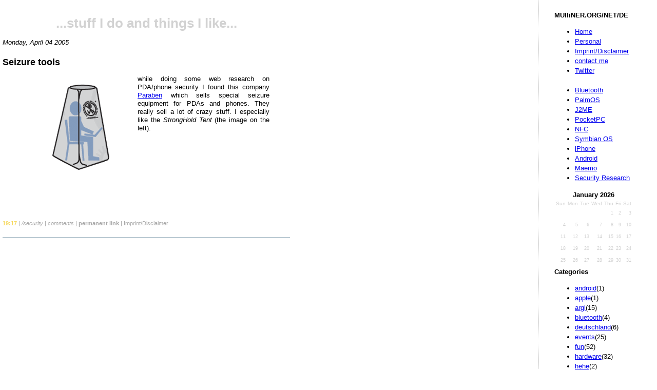

--- FILE ---
content_type: text/html; charset=ISO-8859-1
request_url: https://www.mulliner.org/blog/blosxom.cgi/security/seizuretools.html
body_size: 3466
content:
<html>
<head>
 <title>Collin R. Mulliner</title>
 <link rel="shortcut icon" href="/favicon.ico" type="image/x-icon"/>
 <link rel="icon" href="/favicon.ico" type="image/x-icon"/>
 <link rel="stylesheet" type="text/css" href="/blog/stylesheet.css"/>

</head>

<body bgcolor="#ffffff" text="#000000">
 
<div id="menu">

<div class="calendar_month_head">MUlliNER.ORG/NET/DE</div>
<ul class="flatarchive">
<li><a href="/">Home</a></li>
<li><a href="/collin">Personal</a></li>
<li><a href="/impressum.php">Imprint/Disclaimer</a></li>
<li><a href="mailto:collin-blog(AT)mulliner.org">contact me</a></li>
<li><a href="https://www.twitter.com/collinrm">Twitter</a></li>
<br>
<li><a href="/bluetooth">Bluetooth</a></li>
<li><a href="/palm">PalmOS</a></li>
<li><a href="/wj">J2ME</a></li>
<li><a href="/pocketpc/">PocketPC</a></li>
<li><a href="/nfc/">NFC</a></li>
<li><a href="/symbian/">Symbian OS</a></li>
<li><a href="/iphone/">iPhone</a></li>
<li><a href="/android/">Android</a></li>
<li><a href="/nokia770/">Maemo</a></li>
<li><a href="/security/">Security Research</a></li>
</ul>

<table class="calendar"><tr><th colspan="7" class="calendar_month_head">January 2026</th></tr>
<tr>
<th class="calendar_day_head">Sun</th>
<th class="calendar_day_head">Mon</th>
<th class="calendar_day_head">Tue</th>
<th class="calendar_day_head">Wed</th>
<th class="calendar_day_head">Thu</th>
<th class="calendar_day_head">Fri</th>
<th class="calendar_day_head">Sat</th>
</tr>
<tr>
<td class="calendar_day_noday">&nbsp;</td>
<td class="calendar_day_noday">&nbsp;</td>
<td class="calendar_day_noday">&nbsp;</td>
<td class="calendar_day_noday">&nbsp;</td>
<td class="calendar_day_nolink">1</td>
<td class="calendar_day_nolink">2</td>
<td class="calendar_day_nolink">3</td>
</tr>
<tr>
<td class="calendar_day_nolink">4</td>
<td class="calendar_day_nolink">5</td>
<td class="calendar_day_nolink">6</td>
<td class="calendar_day_nolink">7</td>
<td class="calendar_day_nolink">8</td>
<td class="calendar_day_nolink">9</td>
<td class="calendar_day_nolink">10</td>
</tr>
<tr>
<td class="calendar_day_nolink">11</td>
<td class="calendar_day_nolink">12</td>
<td class="calendar_day_nolink">13</td>
<td class="calendar_day_nolink">14</td>
<td class="calendar_day_nolink">15</td>
<td class="calendar_day_nolink">16</td>
<td class="calendar_day_nolink">17</td>
</tr>
<tr>
<td class="calendar_day_nolink">18</td>
<td class="calendar_day_nolink">19</td>
<td class="calendar_day_nolink">20</td>
<td class="calendar_day_nolink">21</td>
<td class="calendar_day_nolink">22</td>
<td class="calendar_day_nolink">23</td>
<td class="calendar_day_nolink">24</td>
</tr>
<tr>
<td class="calendar_day_nolink">25</td>
<td class="calendar_day_nolink">26</td>
<td class="calendar_day_nolink">27</td>
<td class="calendar_day_nolink">28</td>
<td class="calendar_day_nolink">29</td>
<td class="calendar_day_nolink">30</td>
<td class="calendar_day_nolink">31</td>
</tr>
</table>


<div class="calendar_month_head">Categories</div>
<ul class="categories">
<li><a href="https://www.mulliner.org/blog/blosxom.cgi/android/index.html">android</a>(1)</li>
<li><a href="https://www.mulliner.org/blog/blosxom.cgi/apple/index.html">apple</a>(1)</li>
<li><a href="https://www.mulliner.org/blog/blosxom.cgi/argl/index.html">argl</a>(15)</li>
<li><a href="https://www.mulliner.org/blog/blosxom.cgi/bluetooth/index.html">bluetooth</a>(4)</li>
<li><a href="https://www.mulliner.org/blog/blosxom.cgi/deutschland/index.html">deutschland</a>(6)</li>
<li><a href="https://www.mulliner.org/blog/blosxom.cgi/events/index.html">events</a>(25)</li>
<li><a href="https://www.mulliner.org/blog/blosxom.cgi/fun/index.html">fun</a>(52)</li>
<li><a href="https://www.mulliner.org/blog/blosxom.cgi/hardware/index.html">hardware</a>(32)</li>
<li><a href="https://www.mulliner.org/blog/blosxom.cgi/hehe/index.html">hehe</a>(2)</li>
<li><a href="https://www.mulliner.org/blog/blosxom.cgi/j2me/index.html">j2me</a>(2)</li>
<li><a href="https://www.mulliner.org/blog/blosxom.cgi/lora/index.html">lora</a>(2)</li>
<li><a href="https://www.mulliner.org/blog/blosxom.cgi/main/index.html">main</a>(11)</li>
<li><a href="https://www.mulliner.org/blog/blosxom.cgi/misc/index.html">misc</a>(14)</li>
<li><a href="https://www.mulliner.org/blog/blosxom.cgi/mobile/index.html">mobile</a>(2)</li>
<li><a href="https://www.mulliner.org/blog/blosxom.cgi/mobile_computing/index.html">mobile_computing</a>(33)</li>
<li><a href="https://www.mulliner.org/blog/blosxom.cgi/n770/index.html">n770</a>(53)</li>
<li><a href="https://www.mulliner.org/blog/blosxom.cgi/nfc/index.html">nfc</a>(6)</li>
<li><a href="https://www.mulliner.org/blog/blosxom.cgi/palmos/index.html">palmos</a>(4)</li>
<li><a href="https://www.mulliner.org/blog/blosxom.cgi/phones/index.html">phones</a>(17)</li>
<li><a href="https://www.mulliner.org/blog/blosxom.cgi/pocketpc/index.html">pocketpc</a>(13)</li>
<li><a href="https://www.mulliner.org/blog/blosxom.cgi/projects/index.html">projects</a>(10)</li>
<li><a href="https://www.mulliner.org/blog/blosxom.cgi/security/index.html">security</a>(204)</li>
<li><a href="https://www.mulliner.org/blog/blosxom.cgi/software/index.html">software</a>(23)</li>
<li><a href="https://www.mulliner.org/blog/blosxom.cgi/voip/index.html">voip</a>(1)</li>
<li><a href="https://www.mulliner.org/blog/blosxom.cgi/web20/index.html">web20</a>(1)</li>
<li><a href="https://www.mulliner.org/blog/blosxom.cgi/web_links/index.html">web_links</a>(13)</li>
<li><a href="https://www.mulliner.org/blog/blosxom.cgi/windows/index.html">windows</a>(3)</li>
<li><a href="https://www.mulliner.org/blog/blosxom.cgi/wireless/index.html">wireless</a>(3)</li>
<li><a href="https://www.mulliner.org/blog/blosxom.cgi/writing/index.html">writing</a>(1)</li>
</ul>
</ul>


<div class="calendar_month_head">Blogs</div>
<ul class="categories">
<a href="http://mweissbacher.com/blog/">Michael Weissbacher</a><br>
<a href="http://www.wolfgangmetzger.de/">Wolfgang Metzger</a><br>
<a href="http://c-skills.blogspot.de/">C-skills</a><br>
<A href="https://medium.com/@kshortridge">Kelly Shortridge</a>
</ul>

<img src="/png.php" border=0>

<div class="calendar_month_head">Archive</div>
<ul class="flatarchives"><li><a href="https://www.mulliner.org/blog/blosxom.cgi/2021/02/">February</a> 2021 (2)</li><li><a href="https://www.mulliner.org/blog/blosxom.cgi/2019/08/">August</a> 2019 (1)</li><li><a href="https://www.mulliner.org/blog/blosxom.cgi/2019/01/">January</a> 2019 (1)</li><li><a href="https://www.mulliner.org/blog/blosxom.cgi/2018/11/">November</a> 2018 (1)</li><li><a href="https://www.mulliner.org/blog/blosxom.cgi/2018/06/">June</a> 2018 (1)</li><li><a href="https://www.mulliner.org/blog/blosxom.cgi/2018/04/">April</a> 2018 (1)</li><li><a href="https://www.mulliner.org/blog/blosxom.cgi/2018/01/">January</a> 2018 (1)</li><li><a href="https://www.mulliner.org/blog/blosxom.cgi/2017/10/">October</a> 2017 (1)</li><li><a href="https://www.mulliner.org/blog/blosxom.cgi/2017/09/">September</a> 2017 (2)</li><li><a href="https://www.mulliner.org/blog/blosxom.cgi/2017/08/">August</a> 2017 (2)</li><li><a href="https://www.mulliner.org/blog/blosxom.cgi/2017/07/">July</a> 2017 (1)</li><li><a href="https://www.mulliner.org/blog/blosxom.cgi/2017/06/">June</a> 2017 (1)</li><li><a href="https://www.mulliner.org/blog/blosxom.cgi/2017/05/">May</a> 2017 (1)</li><li><a href="https://www.mulliner.org/blog/blosxom.cgi/2017/04/">April</a> 2017 (1)</li><li><a href="https://www.mulliner.org/blog/blosxom.cgi/2017/03/">March</a> 2017 (2)</li><li><a href="https://www.mulliner.org/blog/blosxom.cgi/2017/02/">February</a> 2017 (1)</li><li><a href="https://www.mulliner.org/blog/blosxom.cgi/2017/01/">January</a> 2017 (1)</li><li><a href="https://www.mulliner.org/blog/blosxom.cgi/2016/12/">December</a> 2016 (2)</li><li><a href="https://www.mulliner.org/blog/blosxom.cgi/2016/11/">November</a> 2016 (2)</li><li><a href="https://www.mulliner.org/blog/blosxom.cgi/2016/10/">October</a> 2016 (1)</li><li><a href="https://www.mulliner.org/blog/blosxom.cgi/2016/09/">September</a> 2016 (1)</li><li><a href="https://www.mulliner.org/blog/blosxom.cgi/2016/08/">August</a> 2016 (1)</li><li><a href="https://www.mulliner.org/blog/blosxom.cgi/2016/07/">July</a> 2016 (1)</li><li><a href="https://www.mulliner.org/blog/blosxom.cgi/2016/06/">June</a> 2016 (1)</li><li><a href="https://www.mulliner.org/blog/blosxom.cgi/2016/05/">May</a> 2016 (1)</li><li><a href="https://www.mulliner.org/blog/blosxom.cgi/2016/03/">March</a> 2016 (1)</li><li><a href="https://www.mulliner.org/blog/blosxom.cgi/2016/02/">February</a> 2016 (2)</li><li><a href="https://www.mulliner.org/blog/blosxom.cgi/2016/01/">January</a> 2016 (1)</li><li><a href="https://www.mulliner.org/blog/blosxom.cgi/2015/12/">December</a> 2015 (1)</li><li><a href="https://www.mulliner.org/blog/blosxom.cgi/2015/11/">November</a> 2015 (1)</li><li><a href="https://www.mulliner.org/blog/blosxom.cgi/2015/10/">October</a> 2015 (2)</li><li><a href="https://www.mulliner.org/blog/blosxom.cgi/2015/09/">September</a> 2015 (1)</li><li><a href="https://www.mulliner.org/blog/blosxom.cgi/2015/08/">August</a> 2015 (1)</li><li><a href="https://www.mulliner.org/blog/blosxom.cgi/2015/07/">July</a> 2015 (1)</li><li><a href="https://www.mulliner.org/blog/blosxom.cgi/2015/06/">June</a> 2015 (2)</li><li><a href="https://www.mulliner.org/blog/blosxom.cgi/2015/05/">May</a> 2015 (3)</li><li><a href="https://www.mulliner.org/blog/blosxom.cgi/2015/03/">March</a> 2015 (4)</li><li><a href="https://www.mulliner.org/blog/blosxom.cgi/2015/02/">February</a> 2015 (2)</li><li><a href="https://www.mulliner.org/blog/blosxom.cgi/2015/01/">January</a> 2015 (2)</li><li><a href="https://www.mulliner.org/blog/blosxom.cgi/2014/12/">December</a> 2014 (1)</li><li><a href="https://www.mulliner.org/blog/blosxom.cgi/2014/11/">November</a> 2014 (1)</li><li><a href="https://www.mulliner.org/blog/blosxom.cgi/2014/10/">October</a> 2014 (2)</li><li><a href="https://www.mulliner.org/blog/blosxom.cgi/2014/08/">August</a> 2014 (1)</li><li><a href="https://www.mulliner.org/blog/blosxom.cgi/2014/07/">July</a> 2014 (1)</li><li><a href="https://www.mulliner.org/blog/blosxom.cgi/2014/06/">June</a> 2014 (1)</li><li><a href="https://www.mulliner.org/blog/blosxom.cgi/2014/05/">May</a> 2014 (1)</li><li><a href="https://www.mulliner.org/blog/blosxom.cgi/2014/04/">April</a> 2014 (2)</li><li><a href="https://www.mulliner.org/blog/blosxom.cgi/2014/03/">March</a> 2014 (2)</li><li><a href="https://www.mulliner.org/blog/blosxom.cgi/2014/01/">January</a> 2014 (2)</li><li><a href="https://www.mulliner.org/blog/blosxom.cgi/2013/11/">November</a> 2013 (1)</li><li><a href="https://www.mulliner.org/blog/blosxom.cgi/2013/10/">October</a> 2013 (1)</li><li><a href="https://www.mulliner.org/blog/blosxom.cgi/2013/08/">August</a> 2013 (2)</li><li><a href="https://www.mulliner.org/blog/blosxom.cgi/2013/07/">July</a> 2013 (1)</li><li><a href="https://www.mulliner.org/blog/blosxom.cgi/2013/06/">June</a> 2013 (2)</li><li><a href="https://www.mulliner.org/blog/blosxom.cgi/2013/05/">May</a> 2013 (2)</li><li><a href="https://www.mulliner.org/blog/blosxom.cgi/2013/04/">April</a> 2013 (1)</li><li><a href="https://www.mulliner.org/blog/blosxom.cgi/2013/03/">March</a> 2013 (2)</li><li><a href="https://www.mulliner.org/blog/blosxom.cgi/2013/01/">January</a> 2013 (2)</li><li><a href="https://www.mulliner.org/blog/blosxom.cgi/2012/12/">December</a> 2012 (1)</li><li><a href="https://www.mulliner.org/blog/blosxom.cgi/2012/11/">November</a> 2012 (2)</li><li><a href="https://www.mulliner.org/blog/blosxom.cgi/2012/10/">October</a> 2012 (1)</li><li><a href="https://www.mulliner.org/blog/blosxom.cgi/2012/09/">September</a> 2012 (2)</li><li><a href="https://www.mulliner.org/blog/blosxom.cgi/2012/08/">August</a> 2012 (3)</li><li><a href="https://www.mulliner.org/blog/blosxom.cgi/2012/06/">June</a> 2012 (2)</li><li><a href="https://www.mulliner.org/blog/blosxom.cgi/2012/05/">May</a> 2012 (2)</li><li><a href="https://www.mulliner.org/blog/blosxom.cgi/2012/04/">April</a> 2012 (1)</li><li><a href="https://www.mulliner.org/blog/blosxom.cgi/2012/02/">February</a> 2012 (2)</li><li><a href="https://www.mulliner.org/blog/blosxom.cgi/2012/01/">January</a> 2012 (2)</li><li><a href="https://www.mulliner.org/blog/blosxom.cgi/2011/12/">December</a> 2011 (2)</li><li><a href="https://www.mulliner.org/blog/blosxom.cgi/2011/11/">November</a> 2011 (2)</li><li><a href="https://www.mulliner.org/blog/blosxom.cgi/2011/08/">August</a> 2011 (1)</li><li><a href="https://www.mulliner.org/blog/blosxom.cgi/2011/07/">July</a> 2011 (3)</li><li><a href="https://www.mulliner.org/blog/blosxom.cgi/2011/06/">June</a> 2011 (3)</li><li><a href="https://www.mulliner.org/blog/blosxom.cgi/2011/05/">May</a> 2011 (1)</li><li><a href="https://www.mulliner.org/blog/blosxom.cgi/2011/04/">April</a> 2011 (3)</li><li><a href="https://www.mulliner.org/blog/blosxom.cgi/2011/03/">March</a> 2011 (4)</li><li><a href="https://www.mulliner.org/blog/blosxom.cgi/2011/02/">February</a> 2011 (3)</li><li><a href="https://www.mulliner.org/blog/blosxom.cgi/2011/01/">January</a> 2011 (4)</li><li><a href="https://www.mulliner.org/blog/blosxom.cgi/2010/12/">December</a> 2010 (4)</li><li><a href="https://www.mulliner.org/blog/blosxom.cgi/2010/11/">November</a> 2010 (1)</li><li><a href="https://www.mulliner.org/blog/blosxom.cgi/2010/10/">October</a> 2010 (3)</li><li><a href="https://www.mulliner.org/blog/blosxom.cgi/2010/09/">September</a> 2010 (6)</li><li><a href="https://www.mulliner.org/blog/blosxom.cgi/2010/08/">August</a> 2010 (5)</li><li><a href="https://www.mulliner.org/blog/blosxom.cgi/2010/07/">July</a> 2010 (2)</li><li><a href="https://www.mulliner.org/blog/blosxom.cgi/2010/06/">June</a> 2010 (3)</li><li><a href="https://www.mulliner.org/blog/blosxom.cgi/2010/05/">May</a> 2010 (3)</li><li><a href="https://www.mulliner.org/blog/blosxom.cgi/2010/04/">April</a> 2010 (3)</li><li><a href="https://www.mulliner.org/blog/blosxom.cgi/2010/03/">March</a> 2010 (2)</li><li><a href="https://www.mulliner.org/blog/blosxom.cgi/2010/02/">February</a> 2010 (3)</li><li><a href="https://www.mulliner.org/blog/blosxom.cgi/2010/01/">January</a> 2010 (1)</li><li><a href="https://www.mulliner.org/blog/blosxom.cgi/2009/12/">December</a> 2009 (4)</li><li><a href="https://www.mulliner.org/blog/blosxom.cgi/2009/11/">November</a> 2009 (1)</li><li><a href="https://www.mulliner.org/blog/blosxom.cgi/2009/10/">October</a> 2009 (3)</li><li><a href="https://www.mulliner.org/blog/blosxom.cgi/2009/09/">September</a> 2009 (4)</li><li><a href="https://www.mulliner.org/blog/blosxom.cgi/2009/08/">August</a> 2009 (5)</li><li><a href="https://www.mulliner.org/blog/blosxom.cgi/2009/07/">July</a> 2009 (3)</li><li><a href="https://www.mulliner.org/blog/blosxom.cgi/2009/06/">June</a> 2009 (2)</li><li><a href="https://www.mulliner.org/blog/blosxom.cgi/2009/05/">May</a> 2009 (1)</li><li><a href="https://www.mulliner.org/blog/blosxom.cgi/2009/04/">April</a> 2009 (4)</li><li><a href="https://www.mulliner.org/blog/blosxom.cgi/2009/03/">March</a> 2009 (4)</li><li><a href="https://www.mulliner.org/blog/blosxom.cgi/2009/02/">February</a> 2009 (3)</li><li><a href="https://www.mulliner.org/blog/blosxom.cgi/2009/01/">January</a> 2009 (11)</li><li><a href="https://www.mulliner.org/blog/blosxom.cgi/2008/12/">December</a> 2008 (9)</li><li><a href="https://www.mulliner.org/blog/blosxom.cgi/2008/11/">November</a> 2008 (7)</li><li><a href="https://www.mulliner.org/blog/blosxom.cgi/2008/10/">October</a> 2008 (7)</li><li><a href="https://www.mulliner.org/blog/blosxom.cgi/2008/09/">September</a> 2008 (9)</li><li><a href="https://www.mulliner.org/blog/blosxom.cgi/2008/08/">August</a> 2008 (7)</li><li><a href="https://www.mulliner.org/blog/blosxom.cgi/2008/07/">July</a> 2008 (6)</li><li><a href="https://www.mulliner.org/blog/blosxom.cgi/2008/06/">June</a> 2008 (8)</li><li><a href="https://www.mulliner.org/blog/blosxom.cgi/2008/05/">May</a> 2008 (4)</li><li><a href="https://www.mulliner.org/blog/blosxom.cgi/2008/04/">April</a> 2008 (4)</li><li><a href="https://www.mulliner.org/blog/blosxom.cgi/2008/03/">March</a> 2008 (11)</li><li><a href="https://www.mulliner.org/blog/blosxom.cgi/2008/02/">February</a> 2008 (5)</li><li><a href="https://www.mulliner.org/blog/blosxom.cgi/2008/01/">January</a> 2008 (11)</li><li><a href="https://www.mulliner.org/blog/blosxom.cgi/2007/12/">December</a> 2007 (4)</li><li><a href="https://www.mulliner.org/blog/blosxom.cgi/2007/11/">November</a> 2007 (3)</li><li><a href="https://www.mulliner.org/blog/blosxom.cgi/2007/10/">October</a> 2007 (8)</li><li><a href="https://www.mulliner.org/blog/blosxom.cgi/2007/09/">September</a> 2007 (5)</li><li><a href="https://www.mulliner.org/blog/blosxom.cgi/2007/08/">August</a> 2007 (9)</li><li><a href="https://www.mulliner.org/blog/blosxom.cgi/2007/07/">July</a> 2007 (7)</li><li><a href="https://www.mulliner.org/blog/blosxom.cgi/2007/06/">June</a> 2007 (4)</li><li><a href="https://www.mulliner.org/blog/blosxom.cgi/2007/05/">May</a> 2007 (4)</li><li><a href="https://www.mulliner.org/blog/blosxom.cgi/2007/04/">April</a> 2007 (3)</li><li><a href="https://www.mulliner.org/blog/blosxom.cgi/2007/03/">March</a> 2007 (3)</li><li><a href="https://www.mulliner.org/blog/blosxom.cgi/2007/02/">February</a> 2007 (5)</li><li><a href="https://www.mulliner.org/blog/blosxom.cgi/2007/01/">January</a> 2007 (13)</li><li><a href="https://www.mulliner.org/blog/blosxom.cgi/2006/12/">December</a> 2006 (11)</li><li><a href="https://www.mulliner.org/blog/blosxom.cgi/2006/11/">November</a> 2006 (3)</li><li><a href="https://www.mulliner.org/blog/blosxom.cgi/2006/10/">October</a> 2006 (5)</li><li><a href="https://www.mulliner.org/blog/blosxom.cgi/2006/09/">September</a> 2006 (2)</li><li><a href="https://www.mulliner.org/blog/blosxom.cgi/2006/08/">August</a> 2006 (9)</li><li><a href="https://www.mulliner.org/blog/blosxom.cgi/2006/07/">July</a> 2006 (4)</li><li><a href="https://www.mulliner.org/blog/blosxom.cgi/2006/06/">June</a> 2006 (7)</li><li><a href="https://www.mulliner.org/blog/blosxom.cgi/2006/05/">May</a> 2006 (14)</li><li><a href="https://www.mulliner.org/blog/blosxom.cgi/2006/04/">April</a> 2006 (2)</li><li><a href="https://www.mulliner.org/blog/blosxom.cgi/2006/03/">March</a> 2006 (14)</li><li><a href="https://www.mulliner.org/blog/blosxom.cgi/2006/02/">February</a> 2006 (9)</li><li><a href="https://www.mulliner.org/blog/blosxom.cgi/2006/01/">January</a> 2006 (10)</li><li><a href="https://www.mulliner.org/blog/blosxom.cgi/2005/12/">December</a> 2005 (15)</li><li><a href="https://www.mulliner.org/blog/blosxom.cgi/2005/11/">November</a> 2005 (15)</li><li><a href="https://www.mulliner.org/blog/blosxom.cgi/2005/10/">October</a> 2005 (7)</li><li><a href="https://www.mulliner.org/blog/blosxom.cgi/2005/09/">September</a> 2005 (6)</li><li><a href="https://www.mulliner.org/blog/blosxom.cgi/2005/08/">August</a> 2005 (11)</li><li><a href="https://www.mulliner.org/blog/blosxom.cgi/2005/07/">July</a> 2005 (9)</li><li><a href="https://www.mulliner.org/blog/blosxom.cgi/2005/06/">June</a> 2005 (2)</li><li><a href="https://www.mulliner.org/blog/blosxom.cgi/2005/05/">May</a> 2005 (3)</li><li><a href="https://www.mulliner.org/blog/blosxom.cgi/2005/04/">April</a> 2005 (5)</li><li><a href="https://www.mulliner.org/blog/blosxom.cgi/2005/03/">March</a> 2005 (4)</li><li><a href="https://www.mulliner.org/blog/blosxom.cgi/2005/02/">February</a> 2005 (2)</li><li><a href="https://www.mulliner.org/blog/blosxom.cgi/2005/01/">January</a> 2005 (7)</li><li><a href="https://www.mulliner.org/blog/blosxom.cgi/2004/12/">December</a> 2004 (5)</li><li><a href="https://www.mulliner.org/blog/blosxom.cgi/2004/11/">November</a> 2004 (6)</li><li><a href="https://www.mulliner.org/blog/blosxom.cgi/2004/10/">October</a> 2004 (5)</li></ul>
<br />
<form method="get" action="https://www.mulliner.org/blog/blosxom.cgi/index.html">
	<div>
		<input type="text" name="find" size="15" value=""/>
		<input type="submit" value="Search" />
		<input type="hidden" name="plugin" value="find"/>
		<input type="hidden" name="path" value="security/seizuretools.html"/>
		<br/>
		<a href="https://www.mulliner.org/blog/blosxom.cgi/security/seizuretools.html?advanced_search=1">Advanced Search</a>

</div></form>

<div class="calendar_month_head">RSS</div>
<ul class="categories">
<a href="https://www.mulliner.org/blog/blosxom.cgi?flav=rss">ALL</a><br>
<a href="https://www.mulliner.org/blog/blosxom.cgi/android/?flav=rss">android</a><br>
<a href="https://www.mulliner.org/blog/blosxom.cgi/apple/?flav=rss">apple</a><br>
<a href="https://www.mulliner.org/blog/blosxom.cgi/argl/?flav=rss">argl</a><br>
<a href="https://www.mulliner.org/blog/blosxom.cgi/bluetooth/?flav=rss">bluetooth</a><br>
<a href="https://www.mulliner.org/blog/blosxom.cgi/deutschland/?flav=rss">deutschland</a><br>
<a href="https://www.mulliner.org/blog/blosxom.cgi/events/?flav=rss">events</a><br>
<a href="https://www.mulliner.org/blog/blosxom.cgi/fun/?flav=rss">fun</a><br>
<a href="https://www.mulliner.org/blog/blosxom.cgi/hardware/?flav=rss">hardware</a><br>
<a href="https://www.mulliner.org/blog/blosxom.cgi/hehe/?flav=rss">hehe</a><br>
<a href="https://www.mulliner.org/blog/blosxom.cgi/j2me/?flav=rss">j2me</a><br>
<a href="https://www.mulliner.org/blog/blosxom.cgi/lora/?flav=rss">lora</a><br>
<a href="https://www.mulliner.org/blog/blosxom.cgi/main/?flav=rss">main</a><br>
<a href="https://www.mulliner.org/blog/blosxom.cgi/misc/?flav=rss">misc</a><br>
<a href="https://www.mulliner.org/blog/blosxom.cgi/mobile/?flav=rss">mobile</a><br>
<a href="https://www.mulliner.org/blog/blosxom.cgi/mobile_computing/?flav=rss">mobile_computing</a><br>
<a href="https://www.mulliner.org/blog/blosxom.cgi/n770/?flav=rss">n770</a><br>
<a href="https://www.mulliner.org/blog/blosxom.cgi/nfc/?flav=rss">nfc</a><br>
<a href="https://www.mulliner.org/blog/blosxom.cgi/palmos/?flav=rss">palmos</a><br>
<a href="https://www.mulliner.org/blog/blosxom.cgi/phones/?flav=rss">phones</a><br>
<a href="https://www.mulliner.org/blog/blosxom.cgi/pocketpc/?flav=rss">pocketpc</a><br>
<a href="https://www.mulliner.org/blog/blosxom.cgi/projects/?flav=rss">projects</a><br>
<a href="https://www.mulliner.org/blog/blosxom.cgi/security/?flav=rss">security</a><br>
<a href="https://www.mulliner.org/blog/blosxom.cgi/software/?flav=rss">software</a><br>
<a href="https://www.mulliner.org/blog/blosxom.cgi/voip/?flav=rss">voip</a><br>
<a href="https://www.mulliner.org/blog/blosxom.cgi/web20/?flav=rss">web20</a><br>
<a href="https://www.mulliner.org/blog/blosxom.cgi/web_links/?flav=rss">web_links</a><br>
<a href="https://www.mulliner.org/blog/blosxom.cgi/windows/?flav=rss">windows</a><br>
<a href="https://www.mulliner.org/blog/blosxom.cgi/wireless/?flav=rss">wireless</a><br>
<a href="https://www.mulliner.org/blog/blosxom.cgi/writing/?flav=rss">writing</a><br>
</ul>
</ul>

<br>
<br>
</div>

<div id="container">
<br />
<center><h1><a style="color:#D2D2D2;text-decoration:none" href="/blog">...stuff I do and things I like... </a></h1></center>
<script language="JavaScript"><!--
function loadImage(source,desc) {
  if (document.images) {
    document.mainimage.src = source;
  }
  document.getElementById("mainimagedesc").innerHTML=desc;
  document.getElementById("mainimagedesc").className=desc;
}
//-->
</script>
<i>Monday, April 04 2005</i>
<h3 class="newsItemTitle"><a name="seizuretools">Seizure tools</a></h3>
<meta name="twitter:card" content="summary" /><meta name="twitter:site" content="" /><meta name="twitter:title" content="Collin Mulliner - Stuff I do and Things I Like"/><meta name="twitter:description" content="Seizure tools" /><meta name="twitter:image" content="/images/favicon.ico" />
<div  class="newsItemDesc">

<blockquote>

<img src="/images/stronghold_tent.gif" align=left>
while doing some web research on PDA/phone security I found this company <a href="http://www.paraben-forensics.com/catalog/index.php?cPath=26">Paraben</a> which
sells special seizure equipment for PDAs and phones. They really sell a lot of crazy stuff. I especially like the <i>StrongHold Tent</i> (the image on the left).
<br>
<br>
<br>
<br>
<br>
<br>
<br>
<br>
<br>
</blockquote>
<br />

<div  class="newsItemFooter">
<span style="color:#F6D85B;font-weight:bold;"> 19:17 </span> | 
<em><a href="https://www.mulliner.org/blog/blosxom.cgi/security">/security</a></em> |
<em><a href="https://www.mulliner.org/blog/blosxom.cgi/security/seizuretools.writeback"> comments</a></em> |
<span style="color:#F6D85B;font-weight:bold;"><a href="https://www.mulliner.org/blog/blosxom.cgi/security/seizuretools.html">permanent link</a></span> | 
<a href="/impressum.php">Imprint/Disclaimer</a> 
<br clear="all" />
</div>
</div>

</div>
</body>
</html>
